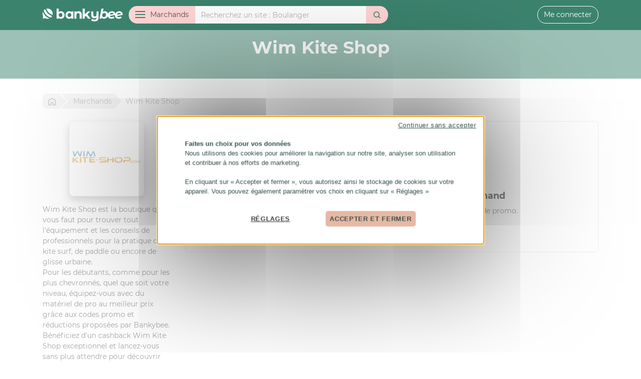

--- FILE ---
content_type: text/html; charset=UTF-8
request_url: https://bankybee.fr/marchand/wim-kite-shop
body_size: 8249
content:
<!DOCTYPE html>
<html lang="fr">
<head>
    <meta charset="utf-8">
    <title>Codes promo et cashback  Wim Kite Shop avec Bankybee</title>
    <meta name="description" content="">
    <meta property="og:type" content="website">
    <meta property="og:site_name" content="Bankybee">
    <meta property="og:title" content="Codes promo et cashback  Wim Kite Shop avec Bankybee">
    <meta property="og:description" content="">
    <meta property="og:image" content="https://bankybee.fr/img/social/og-default.png">
    <meta name="viewport" content="width=device-width, initial-scale=1, minimum-scale=1.0, user-scalable=no">
    <link rel="stylesheet" type="text/css" href="/css/app.css?id=826538695de364857a26">
    <link rel="search" type="application/opensearchdescription+xml" title="Bankybee" href="/opensearch.xml">
    <link rel="chrome-webstore-item" href="https://chrome.google.com/webstore/detail/bankybee/ademeajfjdhnjabjbamofoppjoefikbl">
    <link rel="alternate" type="application/rss+xml" href="https://bankybee.fr/rss.xml" title="Nouveaux marchands Bankybee">
    <meta name="ir-site-verification-token" value="-105018814">
    <meta name="mobile-web-app-capable" content="yes">
    <meta name="theme-color" content="#FFFFFF">
    <meta name="apple-mobile-web-app-title" content="Bankybee">
    <meta name="application-name" content="Bankybee">
    <meta name="HandheldFriendly" content="true">
    <meta name="msapplication-tap-highlight" content="no">
    <meta name="msapplication-TileColor" content="#FFFFFF">
    <meta name="msapplication-TileImage" content="/img/icon2x.png">
    <meta name="msapplication-square70x70logo" content="/img/icon.png">
    <meta name="msapplication-square150x150logo" content="/img/icon.png">
    <meta name="msapplication-wide310x150logo" content="/img/icon2x.png">
    <meta name="msapplication-square310x310logo" content="/img/icon2x.png">
    <meta name="apple-itunes-app" content="app-id=1528179666">
    <meta name="google-play-app" content="app-id=fr.bankybee.android">
    <link rel="shortcut icon" href="/favicon.ico">
    <link rel="apple-touch-icon" href="/img/icon.png">
    <link rel="android-touch-icon" href="/img/icon.png">
    <link rel="icon" sizes="196x196" href="/img/icon.png">
    <link rel="icon" type="image/png" href="/favicon.png">
    <link rel="stylesheet" href="https://bankybee.fr/css/smart-app-banner.css" type="text/css">
    <script src="https://bankybee.fr/js/smart-app-banner.js"></script>
    <script>
        // https://github.com/kudago/smart-app-banner
        new SmartBanner({
            daysHidden: 1,   // days to hide banner after close button is clicked (defaults to 15)
            daysReminder: 1, // days to hide banner after "VIEW" button is clicked (defaults to 90)
            appStoreLanguage: 'fr', // language code for the App Store (defaults to user's browser language)
            title: 'Bankybee',
            author: 'Bankybee',
            button: 'Télécharger',
            store: {
                ios: 'Sur l\'App Store',
                android: 'Sur Google Play'
            },
            price: {
                ios: 'Gratuit',
                android: 'Gratuit'
            },
            theme: 'ios'
        });
    </script>


    <!-- Google Tag Manager -->
    <!-- GTM  -->
    <!-- DEV : GTM-W4XSS8QN  -->
    <!-- PROD GTM-NTW6975S  -->
                <!-- Google Tag Manager -->
            <script>(function(w,d,s,l,i){w[l]=w[l]||[];w[l].push({'gtm.start':
            new Date().getTime(),event:'gtm.js'});var f=d.getElementsByTagName(s)[0],
            j=d.createElement(s),dl=l!='dataLayer'?'&l='+l:'';j.async=true;j.src=
            'https://www.googletagmanager.com/gtm.js?id='+i+dl;f.parentNode.insertBefore(j,f);
            })(window,document,'script','dataLayer','GTM-NTW6975S');</script>
            <!-- End Google Tag Manager -->

    <!-- Cookies -->
    <script src="https://bankybee.fr/js/tarteaucitron/tarteaucitron.js"></script>
    <script>
        tarteaucitron.init({
    "privacyUrl": "", /* Privacy policy url */
    "hashtag": "#cookies", /* Open the panel with this hashtag */
    "cookieName": "tarteaucitron", /* Cookie name */
    "orientation": "middle", /* Banner position (top - bottom - middle - popup) */
    "bodyPosition": "bottom",
    "groupServices": true, /* Group services by category */
    "showAlertSmall": false, /* Show the small banner on bottom right */
    "cookieslist": true, /* Show the cookie list */
    "showIcon": false, /* Show cookie icon to manage cookies */
    // "iconSrc": "", /* Optionnal: URL or base64 encoded image */
    "iconPosition": "BottomRight", /* Position of the icon between BottomRight, BottomLeft, TopRight and TopLeft */
    "adblocker": false, /* Show a Warning if an adblocker is detected */
    "DenyAllCta" : true, /* Show the deny all button */
    "AcceptAllCta" : true, /* Show the accept all button when highPrivacy on */
    "highPrivacy": false, /* HIGHLY RECOMMANDED Disable auto consent */
    "handleBrowserDNTRequest": false, /* If Do Not Track == 1, disallow all */
    "removeCredit": false, /* Remove credit link */
    "moreInfoLink": true, /* Show more info link */
    "useExternalCss": false, /* If false, the tarteaucitron.css file will be loaded */
    //"cookieDomain": ".my-multisite-domaine.fr", /* Shared cookie for subdomain website */
    "readmoreLink": "", /* Change the default readmore link pointing to tarteaucitron.io */
    "mandatory": true, /* Show a message about mandatory cookies */
    "mandatoryCta": true, /* Show the disabled accept button when mandatory on */
    //"customCloserId": "", /* Optional a11y: Custom element ID used to open the panel */
    "googleConsentMode": true, /* Enable Google Consent Mode v2 for Google ads and GA4 */
    "bingConsentMode": true, /* Enable Bing Consent Mode for Clarity & Bing Ads */
    "partnersList": false /* Show the number of partners on the popup/middle banner */
});
</script>
<script>
    !function (w, d, t) {
        w.TiktokAnalyticsObject=t;var ttq=w[t]=w[t]||[];ttq.methods=["page","track","identify","instances","debug","on","off","once","ready","alias","group","enableCookie","disableCookie"],ttq.setAndDefer=function(t,e){t[e]=function(){t.push([e].concat(Array.prototype.slice.call(arguments,0)))}};for(var i=0;i<ttq.methods.length;i++)ttq.setAndDefer(ttq,ttq.methods[i]);ttq.instance=function(t){for(var e=ttq._i[t]||[],n=0;n<ttq.methods.length;n++
        )ttq.setAndDefer(e,ttq.methods[n]);return e},ttq.load=function(e,n){var i="https://analytics.tiktok.com/i18n/pixel/events.js";ttq._i=ttq._i||{},ttq._i[e]=[],ttq._i[e]._u=i,ttq._t=ttq._t||{},ttq._t[e]=+new Date,ttq._o=ttq._o||{},ttq._o[e]=n||{};n=document.createElement("script");n.type="text/javascript",n.async=!0,n.src=i+"?sdkid="+e+"&lib="+t;e=document.getElementsByTagName("script")[0];e.parentNode.insertBefore(n,e)};

        ttq.load('CBFC4A3C77U9CRRSL5H0');
        ttq.page();
    }(window, document, 'ttq');
</script>
</head>
<body>
        <!-- Google Tag Manager (noscript) -->
        <noscript><iframe src="https://www.googletagmanager.com/ns.html?id=GTM-NTW6975S"
        height="0" width="0" style="display:none;visibility:hidden"></iframe></noscript>
        <!-- End Google Tag Manager (noscript) --><header>
    <div class="container">
        <a href="https://bankybee.fr" class="header-logo" id="header-logo">
            <svg>
                <use xlink:href="#bankybee"></use>
            </svg>
        </a>

        <div id="header-xs">
                            <button id="header-xs-menu-btn">
                    <svg>
                        <use xlink:href="#menu"></use>
                    </svg>
                </button>
                <button id="header-xs-search-btn">
                    <svg>
                        <use xlink:href="#search"></use>
                    </svg>
                </button>
                        <a href="https://bankybee.fr/connexion">
                <svg>
                    <use xlink:href="#user"></use>
                </svg>
            </a>
        </div>

        <div id="header-sm">
            <a href="https://bankybee.fr/connexion" id="header-sm-user-btn">
                <svg>
                    <use xlink:href="#user"></use>
                </svg>
            </a>
        </div>

                    <form id="header-search" role="search" method="get" action="https://bankybee.fr/recherche">
                <div class="input-group">
                    <div class="input-group-prepend">
                        <button type="button" class="btn" id="header-menu-btn"><span
                                    id="header-menu-btn-ham"><span></span></span><span id="header-menu-btn-txt">Marchands</span>
                        </button>
                    </div>
                    <input type="search" name="q" class="form-control" id="header-search-query" value=""
                           placeholder="Recherchez un site" autocomplete="off">
                    <div class="input-group-append">
                        <button type="submit" class="btn" id="header-search-submit">
                            <svg>
                                <use xlink:href="#search"></use>
                            </svg>
                        </button>
                    </div>
                </div>
            </form>
        
                    <div id="header-user">
                <a href="https://bankybee.fr/connexion" class="btn btn-outline-light">Me connecter</a>
            </div>
            </div>
</header>

<nav id="header-menu" role="navigation">
    <div class="container">
        <div class="row">
            <div class="col-lg-3">
                <ul id="header-menu-category">
                    <li>
                        <a href="https://bankybee.fr/marchand" class="header-menu-category-head">
                            <svg>
                                <use xlink:href="#merchant"></use>
                            </svg>
                            Tous les marchands</a>
                    </li>
                                                                <li id="col13">
                                                            <a href="https://bankybee.fr/categorie/alimentation-boissons" class="sub">
                                    <svg>
                                        <use xlink:href="#category13"></use>
                                    </svg> Alimentation &amp; Boissons</a>
                                <ul>
                                                                            <li id="col165">
                                            <a href="https://bankybee.fr/categorie/alimentation-boissons-1">Alimentation &amp; Boissons</a>
                                        </li>
                                                                            <li id="col48">
                                            <a href="https://bankybee.fr/categorie/alimentation-bio">Alimentation Bio</a>
                                        </li>
                                                                            <li id="col47">
                                            <a href="https://bankybee.fr/categorie/course-en-ligne">Course en ligne</a>
                                        </li>
                                                                            <li id="col51">
                                            <a href="https://bankybee.fr/categorie/epicerine-fine-produit-du-terroire">Epicerine fine, Produit du terroire</a>
                                        </li>
                                                                            <li id="col50">
                                            <a href="https://bankybee.fr/categorie/friandise-chocolat">Friandise &amp; Chocolat</a>
                                        </li>
                                                                            <li id="col49">
                                            <a href="https://bankybee.fr/categorie/restauration">Restauration</a>
                                        </li>
                                                                            <li id="col169">
                                            <a href="https://bankybee.fr/categorie/tabac-cigare">Tabac, Cigare</a>
                                        </li>
                                                                            <li id="col52">
                                            <a href="https://bankybee.fr/categorie/vins-spiritueux">Vins &amp; spiritueux</a>
                                        </li>
                                                                    </ul>

                                                    </li>
                                            <li id="col12">
                                                            <a href="https://bankybee.fr/categorie/auto-moto-2-roues" class="sub">
                                    <svg>
                                        <use xlink:href="#category12"></use>
                                    </svg> Auto, Moto, 2 Roues</a>
                                <ul>
                                                                            <li id="col54">
                                            <a href="https://bankybee.fr/categorie/accessoires-auto-moto">Accessoires Auto/Moto</a>
                                        </li>
                                                                            <li id="col152">
                                            <a href="https://bankybee.fr/categorie/autos-motos">Autos, Motos</a>
                                        </li>
                                                                            <li id="col53">
                                            <a href="https://bankybee.fr/categorie/pieces-auto-moto">Pièces Auto, Moto</a>
                                        </li>
                                                                            <li id="col55">
                                            <a href="https://bankybee.fr/categorie/pneu">Pneu</a>
                                        </li>
                                                                            <li id="col56">
                                            <a href="https://bankybee.fr/categorie/velo">Vélo</a>
                                        </li>
                                                                    </ul>

                                                    </li>
                                            <li id="col15">
                                                            <a href="/categorie/banque-assurance">
                                    <svg>
                                        <use xlink:href="#category15"></use>
                                    </svg> Banque &amp; Assurance</a>
                                                    </li>
                                            <li id="col131">
                                                            <a href="https://bankybee.fr/categorie/bons-plans" class="sub">
                                    <svg>
                                        <use xlink:href="#category131"></use>
                                    </svg> Bons Plans</a>
                                <ul>
                                                                            <li id="col136">
                                            <a href="https://bankybee.fr/categorie/discount-destockage">Discount &amp; Destockage</a>
                                        </li>
                                                                            <li id="col135">
                                            <a href="https://bankybee.fr/categorie/encheres-occasion">Enchères &amp; Occasion</a>
                                        </li>
                                                                            <li id="col132">
                                            <a href="https://bankybee.fr/categorie/rencontre-voyance">Rencontre  &amp; Voyance</a>
                                        </li>
                                                                            <li id="col153">
                                            <a href="https://bankybee.fr/categorie/services">Services</a>
                                        </li>
                                                                            <li id="col134">
                                            <a href="https://bankybee.fr/categorie/vente-privee">Vente Privée</a>
                                        </li>
                                                                    </ul>

                                                    </li>
                                            <li id="col14">
                                                            <a href="https://bankybee.fr/categorie/bureautique-entreprise" class="sub">
                                    <svg>
                                        <use xlink:href="#category14"></use>
                                    </svg> Bureautique &amp; entreprise</a>
                                <ul>
                                                                            <li id="col29">
                                            <a href="https://bankybee.fr/categorie/carte-de-visite-impression">Carte de visite &amp; Impréssion</a>
                                        </li>
                                                                            <li id="col30">
                                            <a href="https://bankybee.fr/categorie/cartouche-consommable">Cartouche &amp; Consommable</a>
                                        </li>
                                                                            <li id="col32">
                                            <a href="https://bankybee.fr/categorie/materiel-et-fourniture-de-bureaux">Matèriel et Fourniture de bureaux</a>
                                        </li>
                                                                            <li id="col31">
                                            <a href="https://bankybee.fr/categorie/objet-et-cadeaux-publicitaire">Objet et cadeaux publicitaire </a>
                                        </li>
                                                                            <li id="col33">
                                            <a href="https://bankybee.fr/categorie/service-aux-entreprises">Service aux entreprises</a>
                                        </li>
                                                                    </ul>

                                                    </li>
                                            <li id="col20">
                                                            <a href="https://bankybee.fr/categorie/high-tech-internet" class="sub">
                                    <svg>
                                        <use xlink:href="#category20"></use>
                                    </svg> High-Tech &amp; Internet</a>
                                <ul>
                                                                            <li id="col156">
                                            <a href="https://bankybee.fr/categorie/abonnement-tv">Abonnement TV</a>
                                        </li>
                                                                            <li id="col172">
                                            <a href="https://bankybee.fr/categorie/accessoires-high-tech">Accessoires High-Tech</a>
                                        </li>
                                                                            <li id="col89">
                                            <a href="https://bankybee.fr/categorie/creation-site-hebergement">Création site, hébergement</a>
                                        </li>
                                                                            <li id="col85">
                                            <a href="https://bankybee.fr/categorie/logiciel">Logiciel</a>
                                        </li>
                                                                            <li id="col93">
                                            <a href="https://bankybee.fr/categorie/ordinateur-peripherique">Ordinateur &amp; Périphérique</a>
                                        </li>
                                                                            <li id="col127">
                                            <a href="https://bankybee.fr/categorie/telephonie-internet">Téléphonie &amp; Internet</a>
                                        </li>
                                                                            <li id="col124">
                                            <a href="https://bankybee.fr/categorie/tv-hifi-video">TV, Hifi &amp; Vidéo</a>
                                        </li>
                                                                    </ul>

                                                    </li>
                                            <li id="col17">
                                                            <a href="https://bankybee.fr/categorie/loisirs-culture-cadeaux" class="sub">
                                    <svg>
                                        <use xlink:href="#category17"></use>
                                    </svg> Loisirs, Culture, Cadeaux, ...</a>
                                <ul>
                                                                            <li id="col168">
                                            <a href="https://bankybee.fr/categorie/carterie-papeterie">Carterie &amp; Papeterie</a>
                                        </li>
                                                                            <li id="col126">
                                            <a href="https://bankybee.fr/categorie/casino-poker-jeux-de-paris">Casino, Poker, Jeux de paris</a>
                                        </li>
                                                                            <li id="col137">
                                            <a href="https://bankybee.fr/categorie/coffrets-box">Coffrets &amp; Box</a>
                                        </li>
                                                                            <li id="col138">
                                            <a href="https://bankybee.fr/categorie/fleurs">Fleurs</a>
                                        </li>
                                                                            <li id="col139">
                                            <a href="https://bankybee.fr/categorie/idees-cadeaux">Idées cadeaux</a>
                                        </li>
                                                                            <li id="col161">
                                            <a href="https://bankybee.fr/categorie/instrument-cours-musique">Instrument &amp; Cours Musique</a>
                                        </li>
                                                                            <li id="col158">
                                            <a href="https://bankybee.fr/categorie/jeux-jouet">Jeux &amp; Jouet</a>
                                        </li>
                                                                            <li id="col157">
                                            <a href="https://bankybee.fr/categorie/jeux-video">Jeux Vidéo</a>
                                        </li>
                                                                            <li id="col166">
                                            <a href="https://bankybee.fr/categorie/livre-presse">Livre &amp; Presse</a>
                                        </li>
                                                                            <li id="col160">
                                            <a href="https://bankybee.fr/categorie/loisirs">Loisirs</a>
                                        </li>
                                                                            <li id="col86">
                                            <a href="https://bankybee.fr/categorie/photo-developpement">Photo &amp; Developpement</a>
                                        </li>
                                                                            <li id="col140">
                                            <a href="https://bankybee.fr/categorie/spectacles-concerts">Spectacles &amp; Concerts</a>
                                        </li>
                                                                    </ul>

                                                    </li>
                                            <li id="col11">
                                                            <a href="https://bankybee.fr/categorie/maison-jardin-animaux" class="sub">
                                    <svg>
                                        <use xlink:href="#category11"></use>
                                    </svg> Maison, Jardin &amp; Animaux</a>
                                <ul>
                                                                            <li id="col66">
                                            <a href="https://bankybee.fr/categorie/bricolage-jardinage">Bricolage &amp; Jardinage</a>
                                        </li>
                                                                            <li id="col61">
                                            <a href="https://bankybee.fr/categorie/cuisine-art-de-la-table">Cuisine &amp; Art de la table</a>
                                        </li>
                                                                            <li id="col63">
                                            <a href="https://bankybee.fr/categorie/decoration-design">Décoration &amp; Design</a>
                                        </li>
                                                                            <li id="col59">
                                            <a href="https://bankybee.fr/categorie/electromenager">Electroménager</a>
                                        </li>
                                                                            <li id="col171">
                                            <a href="https://bankybee.fr/categorie/immobilier">Immobilier</a>
                                        </li>
                                                                            <li id="col123">
                                            <a href="https://bankybee.fr/categorie/jardin-animaux">Jardin &amp; Animaux</a>
                                        </li>
                                                                            <li id="col60">
                                            <a href="https://bankybee.fr/categorie/jardin-plantes">Jardin &amp; Plantes</a>
                                        </li>
                                                                            <li id="col68">
                                            <a href="https://bankybee.fr/categorie/linge-de-maison">Linge de maison</a>
                                        </li>
                                                                            <li id="col58">
                                            <a href="https://bankybee.fr/categorie/meuble-literie">Meuble &amp; Literie</a>
                                        </li>
                                                                            <li id="col162">
                                            <a href="https://bankybee.fr/categorie/objet-de-la-maison">Objet de la Maison</a>
                                        </li>
                                                                            <li id="col67">
                                            <a href="https://bankybee.fr/categorie/piscine">Piscine</a>
                                        </li>
                                                                    </ul>

                                                    </li>
                                            <li id="col6">
                                                            <a href="https://bankybee.fr/categorie/mode-accessoires" class="sub">
                                    <svg>
                                        <use xlink:href="#category6"></use>
                                    </svg> Mode &amp; Accessoires</a>
                                <ul>
                                                                            <li id="col22">
                                            <a href="https://bankybee.fr/categorie/bijoux-montres-accessoire">Bijoux, Montres &amp; Accessoire</a>
                                        </li>
                                                                            <li id="col21">
                                            <a href="https://bankybee.fr/categorie/chaussures">Chaussures</a>
                                        </li>
                                                                            <li id="col27">
                                            <a href="https://bankybee.fr/categorie/lingerie-sous-vetement">Lingerie &amp; Sous vêtement</a>
                                        </li>
                                                                            <li id="col154">
                                            <a href="https://bankybee.fr/categorie/mode-enfant-puericulture">Mode Enfant &amp; Puériculture</a>
                                        </li>
                                                                            <li id="col7">
                                            <a href="https://bankybee.fr/categorie/mode-femme">Mode Femme</a>
                                        </li>
                                                                            <li id="col8">
                                            <a href="https://bankybee.fr/categorie/mode-homme">Mode Homme</a>
                                        </li>
                                                                            <li id="col26">
                                            <a href="https://bankybee.fr/categorie/sac-bagagerie">Sac &amp; Bagagerie</a>
                                        </li>
                                                                            <li id="col28">
                                            <a href="https://bankybee.fr/categorie/sex-shop">Sex Shop</a>
                                        </li>
                                                                    </ul>

                                                    </li>
                                            <li id="col10">
                                                            <a href="https://bankybee.fr/categorie/sports-sante-beaute" class="sub">
                                    <svg>
                                        <use xlink:href="#category10"></use>
                                    </svg> Sports, Santé &amp; Beauté</a>
                                <ul>
                                                                            <li id="col90">
                                            <a href="https://bankybee.fr/categorie/fitness-musculation">Fitness &amp; Musculation</a>
                                        </li>
                                                                            <li id="col91">
                                            <a href="https://bankybee.fr/categorie/materiel-de-sport">Matériel de sport</a>
                                        </li>
                                                                            <li id="col149">
                                            <a href="https://bankybee.fr/categorie/minceur-sante">Minceur &amp; Santé</a>
                                        </li>
                                                                            <li id="col148">
                                            <a href="https://bankybee.fr/categorie/mode-accessoire-sport">Mode &amp; accessoire Sport </a>
                                        </li>
                                                                            <li id="col151">
                                            <a href="https://bankybee.fr/categorie/parfum-cosmetique-et-beaute">Parfum, Cosmétique et Beauté</a>
                                        </li>
                                                                    </ul>

                                                    </li>
                                            <li id="col16">
                                                            <a href="https://bankybee.fr/categorie/voyage-location" class="sub">
                                    <svg>
                                        <use xlink:href="#category16"></use>
                                    </svg> Voyage &amp; Location</a>
                                <ul>
                                                                            <li id="col79">
                                            <a href="https://bankybee.fr/categorie/croisiere-ferries">Croisière &amp; Ferries</a>
                                        </li>
                                                                            <li id="col73">
                                            <a href="https://bankybee.fr/categorie/hotels">Hôtels</a>
                                        </li>
                                                                            <li id="col81">
                                            <a href="https://bankybee.fr/categorie/location-de-vacances">Location de vacances</a>
                                        </li>
                                                                            <li id="col75">
                                            <a href="https://bankybee.fr/categorie/location-de-voiture-car-taxi">Location de voiture, car, taxi</a>
                                        </li>
                                                                            <li id="col74">
                                            <a href="https://bankybee.fr/categorie/parc-de-loisirs">Parc de loisirs</a>
                                        </li>
                                                                            <li id="col164">
                                            <a href="https://bankybee.fr/categorie/train-discount">Train discount</a>
                                        </li>
                                                                            <li id="col82">
                                            <a href="https://bankybee.fr/categorie/train-avion-bateaux">Train, Avion, Bateaux</a>
                                        </li>
                                                                            <li id="col163">
                                            <a href="https://bankybee.fr/categorie/vol-discount">Vol discount</a>
                                        </li>
                                                                            <li id="col150">
                                            <a href="https://bankybee.fr/categorie/voyages">Voyages</a>
                                        </li>
                                                                    </ul>

                                                    </li>
                                    </ul>
            </div>
            <div class="col-lg-9">
                <div id="header-menu-letter">
                    <div id="header-menu-letter-list">
                        <a href="https://bankybee.fr/marchand/lettre/0">0-9</a>
                        <a href="https://bankybee.fr/marchand/lettre/a">A</a>
                        <a href="https://bankybee.fr/marchand/lettre/b">B</a>
                        <a href="https://bankybee.fr/marchand/lettre/c">C</a>
                        <a href="https://bankybee.fr/marchand/lettre/d">D</a>
                        <a href="https://bankybee.fr/marchand/lettre/e">E</a>
                        <a href="https://bankybee.fr/marchand/lettre/f">F</a>
                        <a href="https://bankybee.fr/marchand/lettre/g">G</a>
                        <a href="https://bankybee.fr/marchand/lettre/h">H</a>
                        <a href="https://bankybee.fr/marchand/lettre/i">I</a>
                        <a href="https://bankybee.fr/marchand/lettre/j">J</a>
                        <a href="https://bankybee.fr/marchand/lettre/k">K</a>
                        <a href="https://bankybee.fr/marchand/lettre/l">L</a>
                        <a href="https://bankybee.fr/marchand/lettre/m">M</a>
                        <a href="https://bankybee.fr/marchand/lettre/n">N</a>
                        <a href="https://bankybee.fr/marchand/lettre/o">O</a>
                        <a href="https://bankybee.fr/marchand/lettre/p">P</a>
                        <a href="https://bankybee.fr/marchand/lettre/q">Q</a>
                        <a href="https://bankybee.fr/marchand/lettre/r">R</a>
                        <a href="https://bankybee.fr/marchand/lettre/s">S</a>
                        <a href="https://bankybee.fr/marchand/lettre/t">T</a>
                        <a href="https://bankybee.fr/marchand/lettre/u">U</a>
                        <a href="https://bankybee.fr/marchand/lettre/v">V</a>
                        <a href="https://bankybee.fr/marchand/lettre/w">W</a>
                        <a href="https://bankybee.fr/marchand/lettre/x">X</a>
                        <a href="https://bankybee.fr/marchand/lettre/y">Y</a>
                        <a href="https://bankybee.fr/marchand/lettre/z">Z</a>
                    </div>
                </div>
                <div id="header-menu-merchant-list">
                                                                <div class="header-menu-merchant">
                            <a href="https://bankybee.fr/marchand/amazon" class="header-menu-merchant-item">
                                <div class="header-menu-merchant-logo">
                                                                            <img src="/storage/merchant/830.jpg"
                                             alt="Amazon">
                                                                    </div>
                                <div class="header-menu-merchant-info">
                                    <div class="header-menu-merchant-info-name">
                                        Amazon
                                    </div>
                                                                                                                                                                        <div class="header-menu-merchant-info-cashback">
                                                                                                            2.4
                                                                                                            €
                                                                                                            de cashback
                                                </div>
                                                                                                                                                                                            </div>
                            </a>
                        </div>
                                            <div class="header-menu-merchant">
                            <a href="https://bankybee.fr/marchand/aliexpress" class="header-menu-merchant-item">
                                <div class="header-menu-merchant-logo">
                                                                            <img src="/storage/merchant/26.jpg"
                                             alt="Aliexpress">
                                                                    </div>
                                <div class="header-menu-merchant-info">
                                    <div class="header-menu-merchant-info-name">
                                        Aliexpress
                                    </div>
                                                                                                                                                                        <div class="header-menu-merchant-info-cashback">
                                                                                                            8.1
                                                                                                            %
                                                                                                            de cashback
                                                </div>
                                                                                                                                                                                            </div>
                            </a>
                        </div>
                                            <div class="header-menu-merchant">
                            <a href="https://bankybee.fr/marchand/shein" class="header-menu-merchant-item">
                                <div class="header-menu-merchant-logo">
                                                                            <img src="/storage/merchant/4517.jpg"
                                             alt="SheIn">
                                                                    </div>
                                <div class="header-menu-merchant-info">
                                    <div class="header-menu-merchant-info-name">
                                        SheIn
                                    </div>
                                                                                                                                                                        <div class="header-menu-merchant-info-cashback">
                                                                                                            Jusqu'à
                                                                                                            9
                                                                                                            %
                                                                                                            de cashback
                                                </div>
                                                                                                                                                                                                    <div class="header-menu-merchant-info-voucher">
                                            3
                                                                                            codes promo
                                                                                    </div>
                                                                    </div>
                            </a>
                        </div>
                                            <div class="header-menu-merchant">
                            <a href="https://bankybee.fr/marchand/carrefour" class="header-menu-merchant-item">
                                <div class="header-menu-merchant-logo">
                                                                            <img src="/storage/merchant/1046.jpg"
                                             alt="Carrefour">
                                                                    </div>
                                <div class="header-menu-merchant-info">
                                    <div class="header-menu-merchant-info-name">
                                        Carrefour
                                    </div>
                                                                                                                                                                        <div class="header-menu-merchant-info-cashback">
                                                                                                            3
                                                                                                            €
                                                                                                            de cashback
                                                </div>
                                                                                                                                                                                            </div>
                            </a>
                        </div>
                                            <div class="header-menu-merchant">
                            <a href="https://bankybee.fr/marchand/conforama" class="header-menu-merchant-item">
                                <div class="header-menu-merchant-logo">
                                                                            <img src="/storage/merchant/132.jpg"
                                             alt="Conforama">
                                                                    </div>
                                <div class="header-menu-merchant-info">
                                    <div class="header-menu-merchant-info-name">
                                        Conforama
                                    </div>
                                                                                                                                                                                    </div>
                            </a>
                        </div>
                                            <div class="header-menu-merchant">
                            <a href="https://bankybee.fr/marchand/uber-eats" class="header-menu-merchant-item">
                                <div class="header-menu-merchant-logo">
                                                                            <img src="/storage/merchant/5541.jpg"
                                             alt="Uber Eats">
                                                                    </div>
                                <div class="header-menu-merchant-info">
                                    <div class="header-menu-merchant-info-name">
                                        Uber Eats
                                    </div>
                                                                                                                                                                        <div class="header-menu-merchant-info-cashback">
                                                                                                            0
                                                                                                            %
                                                                                                            de cashback
                                                </div>
                                                                                                                                                                                                    <div class="header-menu-merchant-info-voucher">
                                            1
                                                                                            code promo
                                                                                    </div>
                                                                    </div>
                            </a>
                        </div>
                                            <div class="header-menu-merchant">
                            <a href="https://bankybee.fr/marchand/relais-colis" class="header-menu-merchant-item">
                                <div class="header-menu-merchant-logo">
                                                                            <img src="/storage/merchant/4966.jpg"
                                             alt="Relais Colis">
                                                                    </div>
                                <div class="header-menu-merchant-info">
                                    <div class="header-menu-merchant-info-name">
                                        Relais Colis
                                    </div>
                                                                                                                                                                        <div class="header-menu-merchant-info-cashback">
                                                                                                            12
                                                                                                            %
                                                                                                            de cashback
                                                </div>
                                                                                                                                                                                            </div>
                            </a>
                        </div>
                                            <div class="header-menu-merchant">
                            <a href="https://bankybee.fr/marchand/courir" class="header-menu-merchant-item">
                                <div class="header-menu-merchant-logo">
                                                                            <img src="/storage/merchant/3697.jpg"
                                             alt="Courir">
                                                                    </div>
                                <div class="header-menu-merchant-info">
                                    <div class="header-menu-merchant-info-name">
                                        Courir
                                    </div>
                                                                                                                                                                        <div class="header-menu-merchant-info-cashback">
                                                                                                            3.6
                                                                                                            %
                                                                                                            de cashback
                                                </div>
                                                                                                                                                                                            </div>
                            </a>
                        </div>
                                            <div class="header-menu-merchant">
                            <a href="https://bankybee.fr/marchand/cdiscount" class="header-menu-merchant-item">
                                <div class="header-menu-merchant-logo">
                                                                            <img src="/storage/merchant/94.jpg"
                                             alt="Cdiscount">
                                                                    </div>
                                <div class="header-menu-merchant-info">
                                    <div class="header-menu-merchant-info-name">
                                        Cdiscount
                                    </div>
                                                                                                                                                                        <div class="header-menu-merchant-info-cashback">
                                                                                                            Jusqu'à
                                                                                                            0.6
                                                                                                            %
                                                                                                            de cashback
                                                </div>
                                                                                                                                                                                                    <div class="header-menu-merchant-info-voucher">
                                            1
                                                                                            code promo
                                                                                    </div>
                                                                    </div>
                            </a>
                        </div>
                                    </div>
            </div>
        </div>
    </div>
</nav>


    <main>
        <div id="merchant-header">
            <div class="container">
                <h1>Wim Kite Shop</h1>
            </div>
        </div>
        <div id="merchant-content" class="section">
            <div class="container">
                <div id="breadcrumb">
                <span itemscope itemtype="http://data-vocabulary.org/Breadcrumb">
                    <a href="https://bankybee.fr" itemprop="url" title="Retour a l'accueil"><span itemprop="title"><svg><use
                                    xlink:href="#home"></use></svg><span class="home">Bankybee</span></span></a>
                </span>
                    <span itemscope itemtype="http://data-vocabulary.org/Breadcrumb">
                    <a href="https://bankybee.fr/marchand" itemprop="url"><span itemprop="title"><span>Marchands</span></span></a>
                </span>
                    <span>Wim Kite Shop</span>
                </div>
                <div class="row">
                    <div class="col-md-9">
                        
                        

                        


                        <div class="card mb-3 border-secondary">
                            <div class="card-body">
                                                                    <p class="card-text text-center merchant-no-offer">
                                        <svg>
                                            <use xlink:href="#sad"></use>
                                        </svg>
                                    </p>
                                    <h5 class="card-text text-center">Aucun code promo ou cashback sur ce marchand</h5>
                                    <p class="card-text text-center">
                                        Aidez la communauté Bankybee en proposant un nouveau code promo.
                                    </p>
                                    <p class="card-text text-center">
                                        <a href="https://bankybee.fr/marchand/wim-kite-shop/ajout-code-promo" class="btn btn-secondary">Ajouter un code promo</a>
                                    </p>
                                
                            </div>
                        </div>
                    </div>

                    <div class="col-md-3 order-md-first">
                        <p>
                                                            <img src="/storage/merchant/2723.jpg"
                                     class="img-thumbnail img-fluid d-block mx-auto shadow" style="max-height: 150px"
                                     alt="Wim Kite Shop">
                                                    </p>
                                                    <p id="merchant-description">
                                <p>Wim Kite Shop est la boutique qu'il vous faut pour trouver tout l'équipement et les conseils de professionnels pour la pratique du kite surf, de paddle ou encore de glisse urbaine.<br />
Pour les débutants, comme pour les plus chevronnés, quel que soit votre niveau, équipez-vous avec du matériel de pro au meilleur prix grâce aux codes promo et réductions proposées par Bankybee. Bénéficiez d'un cashback Wim Kite Shop exceptionnel et lancez-vous sans plus attendre pour découvrir des sensations fortes inoubliables!</p>
                            </p>
                                                <h5>Catégories associées</h5>
                        <ul class="list-unstyled">
                                                            <li>
                                    <a href="https://bankybee.fr/categorie/materiel-de-sport">Matériel de sport</a>
                                </li>
                                                            <li>
                                    <a href="https://bankybee.fr/categorie/mode-accessoire-sport">Mode &amp; accessoire Sport </a>
                                </li>
                                                    </ul>
                    </div>
                </div>
            </div>
        </div>
    </main>


<footer id="footer">
    <div class="container">
        <div class="row">
            <div class="col-md-9">
                <ul>
                    <li><a href="/qui-sommes-nous">Qui sommes nous</a></li>
                    <li><a href="/module-bankybee">Extension</a></li>
                    <li><a href="/faq">FAQ</a></li>
                    <li><a href="/mentions-legales">Mentions légales</a></li>
                    <li><a href="/cgu">CGU</a></li>
                    <li><a href="/presse">Presse</a></li>
                    <li><a href="/partenaire">Devenez partenaire</a></li>
                    <li><a href="/contact">Contact</a></li>
                    <li><a href="#cookies" id="js_link_cookies">Cookies</a></li>
                </ul>
            </div>
            <div class="col-md-3 text-right">
                <div id="footer-social">
                    <a href="https://www.facebook.com/Bankybee" target="_blank" title="Facebook">
                        <svg>
                            <use xlink:href="#facebook"></use>
                        </svg>
                    </a>
                    <a href="https://twitter.com/bankybeeFr" target="_blank" title="Twitter">
                        <svg>
                            <use xlink:href="#twitter"></use>
                        </svg>
                    </a>
                    <a href="https://www.instagram.com/bankybeefr/" target="_blank" title="Instagram">
                        <svg>
                            <use xlink:href="#instagram"></use>
                        </svg>
                    </a>
                </div>
            </div>
        </div>
    </div>
</footer>

<script src="/js/app.js?id=be19131a8079b314ded5"></script>

<!-- Facebook -->
<script type="text/javascript">
    tarteaucitron.user.facebookpixelId = '1639778846242625';
    tarteaucitron.user.facebookpixelMore = function () {
        /* add here your optionnal facebook pixel function */

        // Envois status à GTM
        dataLayer.push({
            'event': 'kookie_update',
            'action': 'update_facebookpixel'
        });
        console.log('Consent : GTM update facebookpixel');

    };
    (tarteaucitron.job = tarteaucitron.job || []).push('facebookpixel');
</script>
<!-- Twitter -->
<script type="text/javascript">
    tarteaucitron.user.twitteruwtId = 'nv2kp';
    (tarteaucitron.job = tarteaucitron.job || []).push('twitteruwt');
</script>
<!-- Microsoft Ads -->
<script type="text/javascript">
    tarteaucitron.user.bingadsTag = '56019358';
    tarteaucitron.user.bingadsID = '56019358';
    tarteaucitron.user.bingadsMore = function () {
        /* add here your optionnal bing ads function */

        // Envois status à GTM
        dataLayer.push({
            'event': 'kookie_update',
            'action': 'update_bingads'
        });
        console.log('Consent : GTM update bingads');

    };
    (tarteaucitron.job = tarteaucitron.job || []).push('bingads');
</script>
<!-- Google Analytics -->
<script type="text/javascript">
    /* GA4 */
    /* PROD G-DBVG5M7H7N */
    /* DEV : G-DCV9KSEWHK */
    tarteaucitron.user.gtagUa = 'G-DBVG5M7H7N';
    tarteaucitron.user.gtagMore = function () {
        /* add here your optionnal gtag() */

        // Envois status à GTM
        dataLayer.push({
            'event': 'kookie_update',
            'action': 'update_gtag'
        });
        console.log('Consent : GTM update gtag');
    };
    (tarteaucitron.job = tarteaucitron.job || []).push('gtag');
</script>
<!-- Google Consent Mode v2 -->
<script type="text/javascript">
   (tarteaucitron.job = tarteaucitron.job || []).push('gcmadstorage');
   (tarteaucitron.job = tarteaucitron.job || []).push('gcmanalyticsstorage');
   (tarteaucitron.job = tarteaucitron.job || []).push('gcmfunctionality');
   (tarteaucitron.job = tarteaucitron.job || []).push('gcmpersonalization');
   (tarteaucitron.job = tarteaucitron.job || []).push('gcmadsuserdata');
   (tarteaucitron.job = tarteaucitron.job || []).push('gcmsecurity');
</script>
<!-- Event sur lien du menu -->
<script type="text/javascript">
$( "#js_link_cookies" ).click(function() {
  tarteaucitron.userInterface.openPanel();
});
</script>
</body>
</html>
